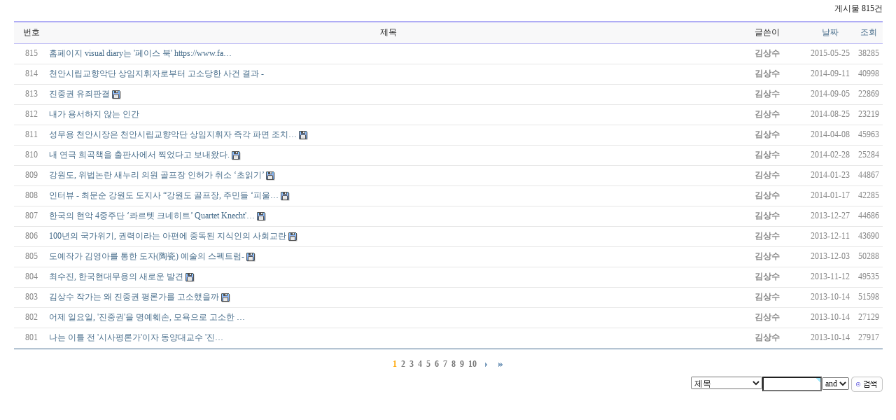

--- FILE ---
content_type: text/html; charset=euc-kr
request_url: https://www.kimsangsoo.com/g4/bbs/board.php?bo_table=news01
body_size: 2950
content:
<!-- <!DOCTYPE HTML PUBLIC "-//W3C//DTD HTML 4.01 Transitional//EN"> -->
<html>
<head>
<meta http-equiv="content-type" content="text/html; charset=euc-kr">
<title>김상수 > 뉴스 1 페이지</title>
<link rel="stylesheet" href="../style.css" type="text/css">
</head>
<script language="javascript">
// 자바스크립트에서 사용하는 전역변수 선언
var g4_path      = "..";
var g4_bbs       = "bbs";
var g4_bbs_img   = "img";
var g4_url       = "http://www.kimsangsoo.com";
var g4_is_member = "";
var g4_is_admin  = "";
var g4_bo_table  = "news01";
var g4_sca       = "";
var g4_charset   = "euc-kr";
var g4_cookie_domain = "";
var g4_is_gecko  = navigator.userAgent.toLowerCase().indexOf("gecko") != -1;
var g4_is_ie     = navigator.userAgent.toLowerCase().indexOf("msie") != -1;
</script>
<script language="javascript" src="../js/common.js"></script>
<body topmargin="0" leftmargin="0" >
<a name="g4_head"></a>
<script language="javascript" src="../js/sideview.js"></script>

<!-- 게시판 목록 시작 -->
<table width="97%" align=center cellpadding=0 cellspacing=0><tr><td>

<!-- 분류 셀렉트 박스, 게시물 몇건, 관리자화면 링크 -->
<table width="100%" cellspacing="0" cellpadding="0">
<tr height="25">
        <td align="right">
        게시물 815건 
                </td>
</tr>
<tr><td height=5></td></tr>
</table>

<!-- 제목 -->
<form name="fboardlist" method="post" style="margin:0px;">
<input type='hidden' name='bo_table' value='news01'>
<input type='hidden' name='sfl'  value=''>
<input type='hidden' name='stx'  value=''>
<input type='hidden' name='spt'  value=''>
<input type='hidden' name='page' value='1'>
<input type='hidden' name='sw'   value=''>
<table width=100% cellpadding=0 cellspacing=0>
<tr><td colspan=6 height=2 bgcolor=#B0ADF5></td></tr>
<tr bgcolor=#F8F8F9 height=30 align=center>
    <td width=50>번호</td>
            <td>제목</td>
    <td width=110>글쓴이</td>
    <td width=70><a href='/g4/bbs/board.php?bo_table=news01&sop=and&sst=wr_datetime&sod=desc&sfl=&stx=&page=1'>날짜</a></td>
    <td width=40><a href='/g4/bbs/board.php?bo_table=news01&sop=and&sst=wr_hit&sod=desc&sfl=&stx=&page=1'>조회</a></td>
    <!--td width=40 title='마지막 코멘트 쓴 시간'><a href='/g4/bbs/board.php?bo_table=news01&sop=and&sst=wr_last&sod=desc&sfl=&stx=&page=1'>최근</a></td-->
        </tr>
<tr><td colspan=6 height=1 bgcolor=#B0ADF5></td></tr>

<!-- 목록 -->
<tr height=28 align=center> 
    <td>
        <span style='color:#888888;'>815</span></td>
            <td align=left style='word-break:break-all;'>
        <nobr style='display:block; overflow:hidden;'><a href='../bbs/board.php?bo_table=news01&wr_id=864' >홈페이지 visual diary는 &#039;페이스 북&#039; https://www.fa…</a>    </nobr></td>
    <td><nobr style='display:block; overflow:hidden; width:105px;'><span class='member'>김상수</span></nobr></td>
    <td><span style='color:#888888;'>2015-05-25</span></td>
    <td><span style='color:#888888;'>38285</span></td>
    <!--td><span style='color:#888888;'>05-25</span></td-->
        </tr>
<tr><td colspan=6 height=1 bgcolor=#E7E7E7></td></tr>
<tr height=28 align=center> 
    <td>
        <span style='color:#888888;'>814</span></td>
            <td align=left style='word-break:break-all;'>
        <nobr style='display:block; overflow:hidden;'><a href='../bbs/board.php?bo_table=news01&wr_id=862' >천안시립교향악단 상임지휘자로부터 고소당한 사건 결과 -</a>    </nobr></td>
    <td><nobr style='display:block; overflow:hidden; width:105px;'><span class='member'>김상수</span></nobr></td>
    <td><span style='color:#888888;'>2014-09-11</span></td>
    <td><span style='color:#888888;'>40998</span></td>
    <!--td><span style='color:#888888;'>09-11</span></td-->
        </tr>
<tr><td colspan=6 height=1 bgcolor=#E7E7E7></td></tr>
<tr height=28 align=center> 
    <td>
        <span style='color:#888888;'>813</span></td>
            <td align=left style='word-break:break-all;'>
        <nobr style='display:block; overflow:hidden;'><a href='../bbs/board.php?bo_table=news01&wr_id=861' >진중권 유죄판결</a> <img src='../skin/board/basic/img/icon_file.gif' align='absmiddle'>   </nobr></td>
    <td><nobr style='display:block; overflow:hidden; width:105px;'><span class='member'>김상수</span></nobr></td>
    <td><span style='color:#888888;'>2014-09-05</span></td>
    <td><span style='color:#888888;'>22869</span></td>
    <!--td><span style='color:#888888;'>09-05</span></td-->
        </tr>
<tr><td colspan=6 height=1 bgcolor=#E7E7E7></td></tr>
<tr height=28 align=center> 
    <td>
        <span style='color:#888888;'>812</span></td>
            <td align=left style='word-break:break-all;'>
        <nobr style='display:block; overflow:hidden;'><a href='../bbs/board.php?bo_table=news01&wr_id=860' >내가 용서하지 않는 인간</a>    </nobr></td>
    <td><nobr style='display:block; overflow:hidden; width:105px;'><span class='member'>김상수</span></nobr></td>
    <td><span style='color:#888888;'>2014-08-25</span></td>
    <td><span style='color:#888888;'>23219</span></td>
    <!--td><span style='color:#888888;'>08-25</span></td-->
        </tr>
<tr><td colspan=6 height=1 bgcolor=#E7E7E7></td></tr>
<tr height=28 align=center> 
    <td>
        <span style='color:#888888;'>811</span></td>
            <td align=left style='word-break:break-all;'>
        <nobr style='display:block; overflow:hidden;'><a href='../bbs/board.php?bo_table=news01&wr_id=859' >성무용 천안시장은 천안시립교향악단 상임지휘자 즉각 파면 조치…</a> <img src='../skin/board/basic/img/icon_file.gif' align='absmiddle'>   </nobr></td>
    <td><nobr style='display:block; overflow:hidden; width:105px;'><span class='member'>김상수</span></nobr></td>
    <td><span style='color:#888888;'>2014-04-08</span></td>
    <td><span style='color:#888888;'>45963</span></td>
    <!--td><span style='color:#888888;'>04-08</span></td-->
        </tr>
<tr><td colspan=6 height=1 bgcolor=#E7E7E7></td></tr>
<tr height=28 align=center> 
    <td>
        <span style='color:#888888;'>810</span></td>
            <td align=left style='word-break:break-all;'>
        <nobr style='display:block; overflow:hidden;'><a href='../bbs/board.php?bo_table=news01&wr_id=858' >내 연극 희곡책을 출판사에서 찍었다고 보내왔다.</a> <img src='../skin/board/basic/img/icon_file.gif' align='absmiddle'>   </nobr></td>
    <td><nobr style='display:block; overflow:hidden; width:105px;'><span class='member'>김상수</span></nobr></td>
    <td><span style='color:#888888;'>2014-02-28</span></td>
    <td><span style='color:#888888;'>25284</span></td>
    <!--td><span style='color:#888888;'>02-28</span></td-->
        </tr>
<tr><td colspan=6 height=1 bgcolor=#E7E7E7></td></tr>
<tr height=28 align=center> 
    <td>
        <span style='color:#888888;'>809</span></td>
            <td align=left style='word-break:break-all;'>
        <nobr style='display:block; overflow:hidden;'><a href='../bbs/board.php?bo_table=news01&wr_id=857' >강원도, 위법논란 새누리 의원 골프장 인허가 취소 ‘초읽기’</a> <img src='../skin/board/basic/img/icon_file.gif' align='absmiddle'>   </nobr></td>
    <td><nobr style='display:block; overflow:hidden; width:105px;'><span class='member'>김상수</span></nobr></td>
    <td><span style='color:#888888;'>2014-01-23</span></td>
    <td><span style='color:#888888;'>44867</span></td>
    <!--td><span style='color:#888888;'>01-23</span></td-->
        </tr>
<tr><td colspan=6 height=1 bgcolor=#E7E7E7></td></tr>
<tr height=28 align=center> 
    <td>
        <span style='color:#888888;'>808</span></td>
            <td align=left style='word-break:break-all;'>
        <nobr style='display:block; overflow:hidden;'><a href='../bbs/board.php?bo_table=news01&wr_id=856' >인터뷰 - 최문순 강원도 도지사 “강원도 골프장, 주민들 ‘피울…</a> <img src='../skin/board/basic/img/icon_file.gif' align='absmiddle'>   </nobr></td>
    <td><nobr style='display:block; overflow:hidden; width:105px;'><span class='member'>김상수</span></nobr></td>
    <td><span style='color:#888888;'>2014-01-17</span></td>
    <td><span style='color:#888888;'>42285</span></td>
    <!--td><span style='color:#888888;'>01-17</span></td-->
        </tr>
<tr><td colspan=6 height=1 bgcolor=#E7E7E7></td></tr>
<tr height=28 align=center> 
    <td>
        <span style='color:#888888;'>807</span></td>
            <td align=left style='word-break:break-all;'>
        <nobr style='display:block; overflow:hidden;'><a href='../bbs/board.php?bo_table=news01&wr_id=855' >한국의 현악 4중주단 ‘콰르텟 크네히트’ Quartet Knecht&#039;…</a> <img src='../skin/board/basic/img/icon_file.gif' align='absmiddle'>   </nobr></td>
    <td><nobr style='display:block; overflow:hidden; width:105px;'><span class='member'>김상수</span></nobr></td>
    <td><span style='color:#888888;'>2013-12-27</span></td>
    <td><span style='color:#888888;'>44686</span></td>
    <!--td><span style='color:#888888;'>12-27</span></td-->
        </tr>
<tr><td colspan=6 height=1 bgcolor=#E7E7E7></td></tr>
<tr height=28 align=center> 
    <td>
        <span style='color:#888888;'>806</span></td>
            <td align=left style='word-break:break-all;'>
        <nobr style='display:block; overflow:hidden;'><a href='../bbs/board.php?bo_table=news01&wr_id=854' >100년의 국가위기, 권력이라는 아편에 중독된 지식인의 사회교란</a> <img src='../skin/board/basic/img/icon_file.gif' align='absmiddle'>   </nobr></td>
    <td><nobr style='display:block; overflow:hidden; width:105px;'><span class='member'>김상수</span></nobr></td>
    <td><span style='color:#888888;'>2013-12-11</span></td>
    <td><span style='color:#888888;'>43690</span></td>
    <!--td><span style='color:#888888;'>12-11</span></td-->
        </tr>
<tr><td colspan=6 height=1 bgcolor=#E7E7E7></td></tr>
<tr height=28 align=center> 
    <td>
        <span style='color:#888888;'>805</span></td>
            <td align=left style='word-break:break-all;'>
        <nobr style='display:block; overflow:hidden;'><a href='../bbs/board.php?bo_table=news01&wr_id=853' >도예작가 김영아를 통한 도자(陶瓷) 예술의 스펙트럼-</a> <img src='../skin/board/basic/img/icon_file.gif' align='absmiddle'>   </nobr></td>
    <td><nobr style='display:block; overflow:hidden; width:105px;'><span class='member'>김상수</span></nobr></td>
    <td><span style='color:#888888;'>2013-12-03</span></td>
    <td><span style='color:#888888;'>50288</span></td>
    <!--td><span style='color:#888888;'>12-03</span></td-->
        </tr>
<tr><td colspan=6 height=1 bgcolor=#E7E7E7></td></tr>
<tr height=28 align=center> 
    <td>
        <span style='color:#888888;'>804</span></td>
            <td align=left style='word-break:break-all;'>
        <nobr style='display:block; overflow:hidden;'><a href='../bbs/board.php?bo_table=news01&wr_id=852' >최수진, 한국현대무용의 새로운 발견</a> <img src='../skin/board/basic/img/icon_file.gif' align='absmiddle'>   </nobr></td>
    <td><nobr style='display:block; overflow:hidden; width:105px;'><span class='member'>김상수</span></nobr></td>
    <td><span style='color:#888888;'>2013-11-12</span></td>
    <td><span style='color:#888888;'>49535</span></td>
    <!--td><span style='color:#888888;'>11-12</span></td-->
        </tr>
<tr><td colspan=6 height=1 bgcolor=#E7E7E7></td></tr>
<tr height=28 align=center> 
    <td>
        <span style='color:#888888;'>803</span></td>
            <td align=left style='word-break:break-all;'>
        <nobr style='display:block; overflow:hidden;'><a href='../bbs/board.php?bo_table=news01&wr_id=851' >김상수 작가는 왜 진중권 평론가를 고소했을까</a> <img src='../skin/board/basic/img/icon_file.gif' align='absmiddle'>   </nobr></td>
    <td><nobr style='display:block; overflow:hidden; width:105px;'><span class='member'>김상수</span></nobr></td>
    <td><span style='color:#888888;'>2013-10-14</span></td>
    <td><span style='color:#888888;'>51598</span></td>
    <!--td><span style='color:#888888;'>10-14</span></td-->
        </tr>
<tr><td colspan=6 height=1 bgcolor=#E7E7E7></td></tr>
<tr height=28 align=center> 
    <td>
        <span style='color:#888888;'>802</span></td>
            <td align=left style='word-break:break-all;'>
        <nobr style='display:block; overflow:hidden;'><a href='../bbs/board.php?bo_table=news01&wr_id=850' >어제 일요일, &#039;진중권&#039;을 명예훼손, 모욕으로 고소한 …</a>    </nobr></td>
    <td><nobr style='display:block; overflow:hidden; width:105px;'><span class='member'>김상수</span></nobr></td>
    <td><span style='color:#888888;'>2013-10-14</span></td>
    <td><span style='color:#888888;'>27129</span></td>
    <!--td><span style='color:#888888;'>10-14</span></td-->
        </tr>
<tr><td colspan=6 height=1 bgcolor=#E7E7E7></td></tr>
<tr height=28 align=center> 
    <td>
        <span style='color:#888888;'>801</span></td>
            <td align=left style='word-break:break-all;'>
        <nobr style='display:block; overflow:hidden;'><a href='../bbs/board.php?bo_table=news01&wr_id=849' >나는 이틀 전 &#039;시사평론가&#039;이자 동양대교수 &#039;진…</a>    </nobr></td>
    <td><nobr style='display:block; overflow:hidden; width:105px;'><span class='member'>김상수</span></nobr></td>
    <td><span style='color:#888888;'>2013-10-14</span></td>
    <td><span style='color:#888888;'>27917</span></td>
    <!--td><span style='color:#888888;'>10-14</span></td-->
        </tr>
<tr><td colspan=6 height=1 bgcolor=#E7E7E7></td></tr>

<tr><td colspan=6 bgcolor=#5C86AD height=1></td></tr>
</table>
</form>

<!-- 페이지 -->
<table width="100%" cellspacing="0" cellpadding="0">
<tr> 
    <td width="100%" align="center" height=30 valign=bottom>
                         &nbsp;<b><font style="font-family:돋움; font-size:9pt; color:orange;">1</font></b>  &nbsp;<a href='./board.php?bo_table=news01&page=2'><b><font style="font-family:돋움; font-size:9pt; color:#797979">2</font></b></a> &nbsp;<a href='./board.php?bo_table=news01&page=3'><b><font style="font-family:돋움; font-size:9pt; color:#797979">3</font></b></a> &nbsp;<a href='./board.php?bo_table=news01&page=4'><b><font style="font-family:돋움; font-size:9pt; color:#797979">4</font></b></a> &nbsp;<a href='./board.php?bo_table=news01&page=5'><b><font style="font-family:돋움; font-size:9pt; color:#797979">5</font></b></a> &nbsp;<a href='./board.php?bo_table=news01&page=6'><b><font style="font-family:돋움; font-size:9pt; color:#797979">6</font></b></a> &nbsp;<a href='./board.php?bo_table=news01&page=7'><b><font style="font-family:돋움; font-size:9pt; color:#797979">7</font></b></a> &nbsp;<a href='./board.php?bo_table=news01&page=8'><b><font style="font-family:돋움; font-size:9pt; color:#797979">8</font></b></a> &nbsp;<a href='./board.php?bo_table=news01&page=9'><b><font style="font-family:돋움; font-size:9pt; color:#797979">9</font></b></a> &nbsp;<a href='./board.php?bo_table=news01&page=10'><b><font style="font-family:돋움; font-size:9pt; color:#797979">10</font></b></a> &nbsp;<a href='./board.php?bo_table=news01&page=11'><img src='../skin/board/basic/img/next.gif' border='0' align='absmiddle' title='다음'></a> &nbsp;<a href='./board.php?bo_table=news01&page=55'><img src='../skin/board/basic/img/end.gif' border='0' align='absmiddle' title='맨끝'></a>            </td>
</tr>
</table>

<!-- 링크 버튼, 검색 -->
<form name=fsearch method=get style="margin:0px;">
<input type=hidden name=bo_table value="news01">
<input type=hidden name=sca      value="">
<table width=100% cellpadding=0 cellspacing=0>
<tr> 
    <td width="50%" height="40">
                            </td>
    <td width="50%" align="right">
        <select name=sfl>
            <option value='wr_subject'>제목</option>
            <option value='wr_content'>내용</option>
            <option value='wr_subject||wr_content'>제목+내용</option>
            <option value='mb_id,1'>회원아이디</option>
            <option value='mb_id,0'>회원아이디(코)</option>
            <option value='wr_name,1'>이름</option>
            <option value='wr_name,0'>이름(코)</option>
        </select><input name=stx maxlength=15 size=10 itemname="검색어" required value=''><select name=sop>
            <option value=and>and</option>
            <option value=or>or</option>
        </select>
        <input type=image src="../skin/board/basic/img/search_btn.gif" border=0 align=absmiddle></td>
</tr>
</table>
</form>

</td></tr></table>

<script language="JavaScript">
if ('') document.fcategory.sca.value = '';
if ('') {
    document.fsearch.sfl.value = '';
    document.fsearch.sop.value = 'and';
}
</script>

<!-- 게시판 목록 끝 -->

<!-- 사용스킨 : basic -->
<script language="javascript" src="../js/wrest.js"></script>

<!-- 새창 대신 사용하는 iframe -->
<iframe width=0 height=0 name='hiddenframe' style='display:none;'></iframe>


<script defer src="https://static.cloudflareinsights.com/beacon.min.js/vcd15cbe7772f49c399c6a5babf22c1241717689176015" integrity="sha512-ZpsOmlRQV6y907TI0dKBHq9Md29nnaEIPlkf84rnaERnq6zvWvPUqr2ft8M1aS28oN72PdrCzSjY4U6VaAw1EQ==" data-cf-beacon='{"version":"2024.11.0","token":"788fa178f70945dba890e3466f02f3b5","r":1,"server_timing":{"name":{"cfCacheStatus":true,"cfEdge":true,"cfExtPri":true,"cfL4":true,"cfOrigin":true,"cfSpeedBrain":true},"location_startswith":null}}' crossorigin="anonymous"></script>
</body>
</html>
